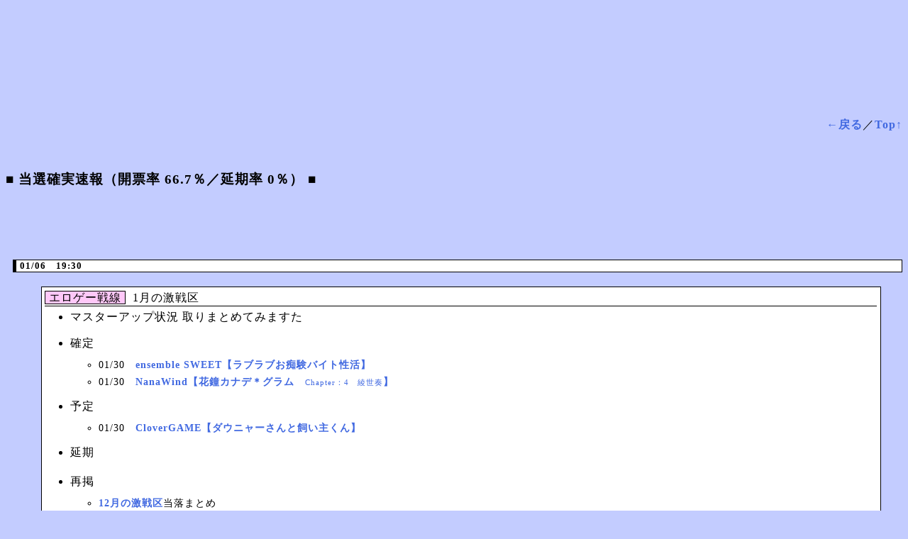

--- FILE ---
content_type: text/html
request_url: https://firstron.jp/note/nLnk.htm
body_size: 1190
content:
<html>
<head>
<title>【2026年 1月】突発リンク</title>
<meta http-equiv=content-type content="text/html; charset=x-sjis">
<link rel=stylesheet href=../faxia.css>
<script src=../js/faxia.js></script>
<base target=_blank>
</head>
<body onLoad="defaultStatus='いざ、とっぱーつ！'">






<br><br><br><br><br><a id=_Top_><br></a><script>retBtn();</script>

<a id=4thFriday><br></a><h3>■ 当選確実速報（開票率 66.7％<!--2/3-->／延期率 0％<!--0/2-->） ■</h3>

<h4>01/06　19:30</h4>
<!--
<h4>12/24　18:15</h4>
<h4>12/13　18:30</h4>
<h4>10/31　19:15</h4>
<h4>10/03　18:45</h4>
-->

<ul><li class=nAnc><a class=n18x>エロゲー戦線
</a>1月の激戦区
<li>
	マスターアップ状況 取りまとめてみますた
<p>
	<li>確定
	<ul class=typ3>
		<li class=typ3>01/30　<a href=https://ensemble-sweet.com/>ensemble SWEET【ラブラブお痴験バイト性活】</a>
		<li class=typ3>01/30　<a href=https://nanawind.jp/>NanaWind【花鐘カナデ＊グラム　<span class=sml2>Chapter：4　綾世奏</span>】</a>
	</ul>

	<li>予定
	<ul class=typ3>
		<li class=typ3>01/30　<a href=https://www.cuffs.co.jp/>CloverGAME【ダウニャーさんと飼い主くん】</a>
	</ul>

	<li>延期
	<ul class=typ3>
	</ul>

	<li>再掲
	<ul class=typ3>
		<li class=typ3><a href=https://finalion.jp/log/2025/12/note/nLnk.htm#4thFriday target=_self>12月の激戦区</a>当落まとめ
	</ul>
</ul>

<p style="margin-top:200;">






<a id=4thFriday><br></a><h3>■ 当選確実速報（開票率 83.3％<!--5/6-->／延期率 20.0％<!--1/5-->） ■</h3>

<h4>12/24　18:15</h4>
<!--
<h4>11/26　19:15</h4>
<h4>11/20　18:45</h4>
<h4>11/14　19:00</h4>
<h4>11/08　19:15</h4>
<h4>10/23　19:30</h4>
<h4>09/19　19:00</h4>
<h4>08/22　18:45</h4>
<h4>07/20　19:30</h4>
-->

<ul><li class=nAnc><a class=n18x>エロゲー戦線
</a>12月の激戦区
<li>
	マスターアップ状況 取りまとめてみますた
<p>
	<li>確定
	<ul class=typ3>
		<li class=typ3>12/19　<a href=https://www.hook-net.jp/smee/>SMEE【HaremKingdom　<span class=sml2>Full HD Remaster</span>】</a>
		<li class=typ3>12/19　<a href=https://fanzagames-digination.com/>FG REMAKE【下級生　<span class=sml2>リメイク</span>】</a>
		<li class=typ3>12/26　<a href=https://escude.co.jp/>エスクード【廃村少女［弐］　<span class=sml2>姫香全集</span>】</a>
		<li class=typ3>12/26　<a href=https://makura-soft.com/sakuranouta10th/>枕【サクラノ詩　<span class=sml2>～櫻の森の上を舞う～　<span class=sml1>10th Anniversary Edition</span></span>】</a>
	</ul>

	<li>予定
	<ul class=typ3>
		<li class=typ3>12/19　<a href=https://www.candysoft.jp/>しばそふと【ママ×カノEX】</a>
	</ul>

	<li>延期
	<ul class=typ3>
		<li class=typ3>12/26　<a href=https://www.cuffs.co.jp/>CloverGAME【ダウニャーさんと飼い主くん】</a>
	</ul>

	<li>再掲
	<ul class=typ3>
		<li class=typ3><a href=https://finalion.jp/log/2025/11/note/nLnk.htm#4thFriday target=_self>11月の激戦区</a>当落まとめ
	</ul>
</ul>






<script src=../js/anlzLnk.js></script><script>anlzLnk();</script><p class=DayoMon>なにもないんだよもん</p>
</body>
</html>


--- FILE ---
content_type: text/css
request_url: https://firstron.jp/faxia.css
body_size: 1361
content:
/* 月例カラーリング部 */

.mnu	{	border						:solid #4154BF;
			border-width				:1;
			background-color			:#A4B1FE;				}

hr.mnu1	{	height						:0;
			border						:0;
			border-bottom				:1px solid #4154BF;		}

hr.mnu2	{	height						:0;
			border						:0;
			border-bottom				:1px dashed #4154BF;	}

hr.mnu3	{	height						:3;
			border						:0;
			border-bottom				:3px double #4154BF;	}

.iptBox	{	background-color			:#A4B1FE;				}

.pshBtn	{	background-color			:#4154BF;				}

body	{	scrollbar-arrow-color		:#4154BF;
			scrollbar-highlight-color	:#4154BF;
			scrollbar-shadow-color		:#4154BF;

			scrollbar-3dlight-color		:white;
			scrollbar-darkshadow-color	:white;

			scrollbar-face-color		:white;
			scrollbar-track-color		:#A4B1FE;

			background-color			:#C3CCFF;
			background-position			:bottom right;
			background-repeat			:no-repeat;
			background-attachment		:fixed;					}






/* 固定部 */

body		{	letter-spacing		:1;					}

.mnuR		{	direction			:rtl;				}
.mnuL		{	direction			:ltr;				}

.ttl		{	font-size			:180%;
				letter-spacing		:1;					}

.kin		{	background-color	:#ffdcdc;
				border				:solid #dc7d64;
				border-width		:3;
				color				:#643219;
				font-size			:80%;
				padding				:0 1 0 2;			}

.ken		{	background-color	:#ffff00;
				border				:solid #963219;
				border-width		:1;
				color				:#002bb8;
				font-size			:85%;
				padding				:0 1 0 2;			}

.ann		{	background-color	:#ffeeff;
				border				:solid #fa60b4;
				border-width		:1;
				color				:#ff4584;
				font-size			:80%;
				padding				:0 1 0 2;			}

.ats		{	background-color	:black;
				border				:solid #fa90c0;
				border-width		:1;
				color				:#ffddee;
				font-size			:80%;
				padding				:0 1 0 2;			}

ruby		{	ruby-align			:distribute-space;	}
rt			{	font-weight			:normal;
				font-size			:60%;				}

.mnu,
.rssHdlin,
.fstHdlin	{	font-size			:80%;				}

s			{	color				:gray;
				font-weight			:normal;			}

table		{	border				:solid gray;
				border-width		:0 1 1 0;
				margin-top			:5;					}

td,
th			{	border				:solid gray;
				border-width		:1 0 0 1;
				font-weight			:normal;
				padding				:3;					}

td			{	font-size			:85%;				}

.bdrles		{	border				:0;					}

.notBld		{	font-weight			:normal;			}

.l			{	text-align			:left;				}
.c			{	text-align			:center;			}
.r			{	text-align			:right;
				margin-top			:16;				}
.t			{	vertical-align		:top;				}
.m			{	vertical-align		:middle;			}
.b			{	vertical-align		:bottom;			}

div.r		{	font-size			:80%				}

.red		{	color				:red;				}
.rev1		{	color				:#f8f8f8;			}
.rev2		{	color				:#e0e0e0;			}
.rev3		{	color				:#c8c8c8;			}
.rev4		{	color				:#e8e8e8;			}
.rev5		{	color				:white;	background-color:black;	}

a			{	text-decoration		:none;
				font-weight			:bold;				}
a:visited	{	color				:#ff1493;			}
a:active	{	color				:#009944;			}
a:hover		{	color				:#996600;			}
a:link		{	color				:#4169e1;			}

.sml4		{	font-size			: 40%;	font-weight:normal;	}
.sml3		{	font-size			: 65%;	font-weight:normal;	}
.sml2		{	font-size			: 75%;	font-weight:normal;	}
.sml1		{	font-size			: 85%;	font-weight:normal;	}
.lrg1		{	font-size			:125%;				}
.lrg2		{	font-size			:160%;				}
.lrg3		{	font-size			:200%;				}
.lrg4		{	font-size			:300%;				}

.nIve		{	background-color	:#e0e0e0;			}
.n18x		{	background-color	:#ffc8f8;			}
.nDjn		{	background-color	:#a8ffd8;			}
.nCom		{	background-color	:#c8e8ff;			}
.nHby		{	background-color	:#ffe870;			}
.nEtc		{	background-color	:#fff0e0;			}
.nNta		{	background-color	:#dfbdff;			}
.nZak		{	background-color	:#c0c0c0;			}

th.nIve,
th.n18x,
th.nDjn,
th.nCom,
th.nHby,
th.nEtc,
th.nNta,
th.nZak		{	padding				:1 2;				}

a.nIve,
a.n18x,
a.nDjn,
a.nCom,
a.nHby,
a.nEtc,
a.nNta,
a.nZak		{	border				:solid black;
				border-width		:1;
				margin-right		:10;
				padding-left		:5;
				font-weight			:normal;			}

h4			{	background-color	:white;
				border				:solid black;
				border-width		:1 1 1 5;
				font-size			:80%;
				font-weight			:bold;
				margin				:100 0 20 10;
				padding				:1 0 0 5;			}

ul,ol		{	border				:solid black;
				border-width		:1;
				background-color	:white;
				margin				:0 30 40 50;
				padding				:5 5 5 0;			}

ol.nmb		{	border				:0;
				margin				:10 0;
				padding				:0;
				font-size			:85%;			}

li			{	list-style-type		:disc;
				margin				:5 0 0 40;
				font-size			:100%;				}

li.nmb		{	list-style-type		:decimal;			}

.nAnc		{	list-style-type		:none;
				border				:solid black;
				border-width		:0 0 1 0;
				margin				:0 0 0 4;
				font-size			:100%;				}

ul.typ3		{	border				:0;
				margin				:0 0 10 0;			}

li.typ3		{	list-style-type		:circle;
				font-size			:90%;				}

.dLin		{	height				:0;
				border				:0;
				border-bottom		:1px dashed gray;	}

img			{	margin				:5 0;				}

li.blq		{	list-style-type		:circle;
				background-color	:#e8e8e8;
				color				:black;
				margin-top			:5;
				padding				:0 5 5 5;
				font-size			:75%;				}

.iptBox		{	border				:solid gray;
				border-width		:1;
				height				:20;				}

.pshBtn		{	border				:solid gray;
				border-width		:1;
				margin-top			:5;
				height				:20;
				color				:white;				}

.vAct		{	margin				:10 20;
				font-size			:95%;				}

.DayoMon	{	margin-top			:1000;
				text-align			:center;
				color				:black;				}

h3			{	color				:black;				}



--- FILE ---
content_type: application/javascript
request_url: https://firstron.jp/js/faxia.js
body_size: 1130
content:
	lstUpd	=	new Date(document.lastModified);

	lstYer	=	lstUpd.getYear();
	lstMon	=	lstUpd.getMonth()+1;
	lstDat	=	lstUpd.getDate();
	lstHor	=	lstUpd.getHours();
	lstMin	=	Math.floor(lstUpd.getMinutes()/15)*15;
	lstSec	=	lstUpd.getSeconds();

	if (lstYer<1900)	{	lstYer	=	lstYer +1900;	}
							lstYer	=	lstYer -2000;

	if (lstYer<  10)	{	lstYer	=	'0'+ lstYer;	}
	if (lstMon<  10)	{	lstMon	=	'0'+ lstMon;	}
	if (lstDat<  10)	{	lstDat	=	'0'+ lstDat;	}
	if (lstHor<  10)	{	lstHor	=	'0'+ lstHor;	}
	if (lstMin<  10)	{	lstMin	=	'0'+ lstMin;	}
	if (lstSec<  10)	{	lstSec	=	'0'+ lstSec;	}

function lstUpdMDHM()
{
	document.write(lstMon +'/'+ lstDat +'　'+ lstHor +':'+ lstMin);
}

function lstUpdYMD()
{
	document.write(lstYer +'/'+ lstMon +'/'+ lstDat);
}

function lstUpdYMDHMS()
{
	document.write(lstYer +'/'+ lstMon +'/'+ lstDat +'　'+ lstHor +':'+ lstMin +':'+ lstSec);
}






function accCnt()
{
	document.write('<script src=https://counter1.fc2.com/counter.php?id=4894198></script><noscript><img src=https://counter1.fc2.com/counter_img.php?id=4894198> (C) <a href=http://k.fc2.com/>FC2</a></noscript>');
}






function retBtn()
{
	document.write('<p class=r style="margin-top:50;"><a href=javascript:history.back(); target=_self title="1コ戻る">←戻る</a>／<a href=/ target=_top title="トップへ">Top↑</a></p>');
}






function malSnd()
{
	mailID	=	'faxia';
	sndDmn	=	'firstron';
	fstDmn	=	'jp'

	this.location.href	=	'mail' + 'to:' + mailID + "@" + sndDmn + '.' + fstDmn + '?body=※ 件名欄に何も書かれてない場合、スパムと見なし削除されます';
}






function ttlCll()
{
	document.write('<object data=image/firstron.mp3 type=audio/mpeg title="たいとるこーる！"><param name=src value=image/firstron.mp3><param name=autostart value=true></object>');
}






function IEchk()
{
	document.write("<!--[if lt IE 7]><style>body{filter:expression('');}.bfrIE6{position:absolute;z-index:65535;right:expression(this.style.filter='','0');top:expression(document.documentElement && document.documentElement.scrollTop || document.body && body.scrollTop || 0+0+'px');padding:5;color:white;font-weight:bold;font-size:90%;}</style><p class=bfrIE6><a title='IE6 以前の意' style='width:100%;text-align:right;filter:alpha(style=0, opacity=50);'>アナログ</a></p><![endif]-->");
}






function twtTL()
{
	document.write('<script async src="https://platform.twitter.com/widgets.js" charset="utf-8"></script><a class="twitter-timeline" data-lang="ja" data-height="400" href="https://twitter.com/_Faxia_">Tweets by _Faxia_</a>');
}








--- FILE ---
content_type: application/javascript
request_url: https://firstron.jp/js/anlzLnk.js
body_size: 167
content:
function anlzLnk()
{
	var req = encodeURI(document.title);
	document.write('<img src=https://counter1.fc2.com/counter_img.php?id=4894198 width=0 height=0>');
	document.write('<script src=https://analyzer54.fc2.com/ana/processor.php?uid=1528281></script><noscript><div class=r><img src=https://analyzer54.fc2.com/ana/icon.php?uid=1528281&ref=&href=&wid=0&hei=0&col=0></div></noscript>');
}

